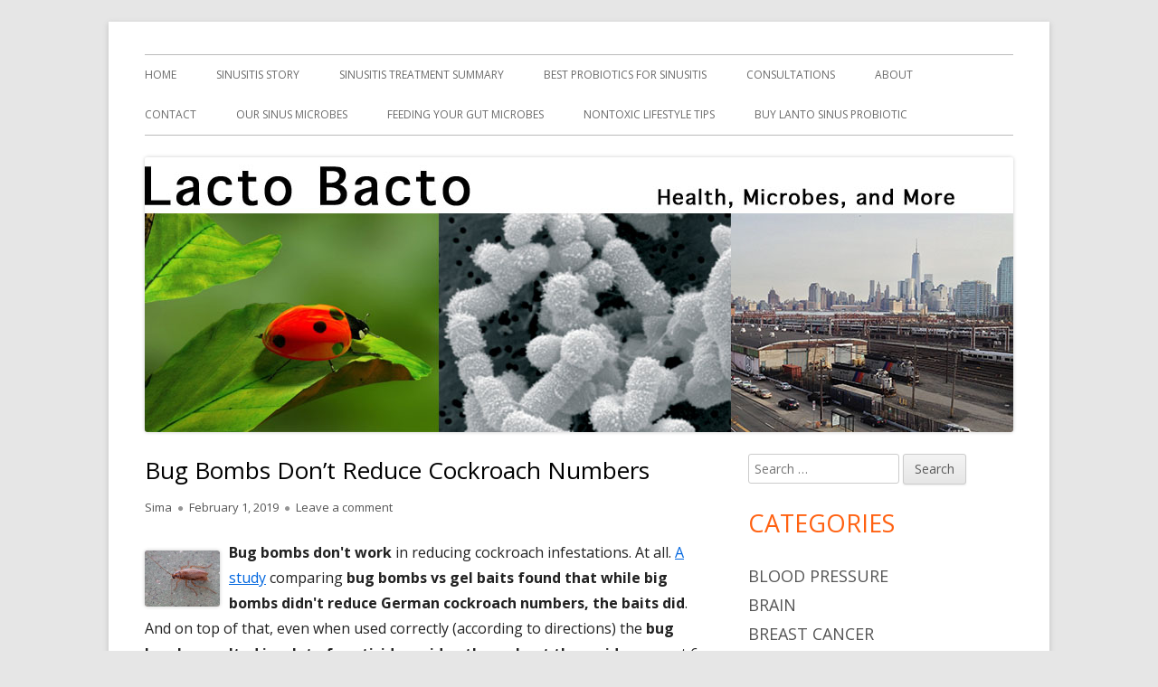

--- FILE ---
content_type: text/html; charset=UTF-8
request_url: https://lactobacto.com/2019/02/01/bug-bombs-dont-reduce-cockroach-numbers/
body_size: 14772
content:
<!doctype html>


<!--[if IE 8]>
<html class="ie ie8 no-js" lang="en-US">
<![endif]-->

<!--[if !(IE 8)]><!-->
<html lang="en-US" class="no-js">
<!--<![endif]-->
<head>


<meta charset="UTF-8" />
<meta name="viewport" content="width=device-width" />
<link rel="profile" href="http://gmpg.org/xfn/11" />
<link rel="profile" href="http://microformats.org/profile/specs" />
<link rel="profile" href="http://microformats.org/profile/hatom" />


<script>(function(html){html.className = html.className.replace(/\bno-js\b/,'js')})(document.documentElement);</script>
<title>Bug Bombs Don&#8217;t Reduce Cockroach Numbers &#8211; Lacto Bacto</title>
<meta name='robots' content='max-image-preview:large' />
<link rel='dns-prefetch' href='//fonts.googleapis.com' />
<link href='https://fonts.gstatic.com' crossorigin rel='preconnect' />
<link rel="alternate" type="application/rss+xml" title="Lacto Bacto &raquo; Feed" href="https://lactobacto.com/feed/" />
<link rel="alternate" type="application/rss+xml" title="Lacto Bacto &raquo; Comments Feed" href="https://lactobacto.com/comments/feed/" />
<link rel="alternate" type="application/rss+xml" title="Lacto Bacto &raquo; Bug Bombs Don&#8217;t Reduce Cockroach Numbers Comments Feed" href="https://lactobacto.com/2019/02/01/bug-bombs-dont-reduce-cockroach-numbers/feed/" />
<link rel="alternate" title="oEmbed (JSON)" type="application/json+oembed" href="https://lactobacto.com/wp-json/oembed/1.0/embed?url=https%3A%2F%2Flactobacto.com%2F2019%2F02%2F01%2Fbug-bombs-dont-reduce-cockroach-numbers%2F" />
<link rel="alternate" title="oEmbed (XML)" type="text/xml+oembed" href="https://lactobacto.com/wp-json/oembed/1.0/embed?url=https%3A%2F%2Flactobacto.com%2F2019%2F02%2F01%2Fbug-bombs-dont-reduce-cockroach-numbers%2F&#038;format=xml" />
<style id='wp-img-auto-sizes-contain-inline-css' type='text/css'>
img:is([sizes=auto i],[sizes^="auto," i]){contain-intrinsic-size:3000px 1500px}
/*# sourceURL=wp-img-auto-sizes-contain-inline-css */
</style>
<style id='wp-emoji-styles-inline-css' type='text/css'>

	img.wp-smiley, img.emoji {
		display: inline !important;
		border: none !important;
		box-shadow: none !important;
		height: 1em !important;
		width: 1em !important;
		margin: 0 0.07em !important;
		vertical-align: -0.1em !important;
		background: none !important;
		padding: 0 !important;
	}
/*# sourceURL=wp-emoji-styles-inline-css */
</style>
<style id='wp-block-library-inline-css' type='text/css'>
:root{--wp-block-synced-color:#7a00df;--wp-block-synced-color--rgb:122,0,223;--wp-bound-block-color:var(--wp-block-synced-color);--wp-editor-canvas-background:#ddd;--wp-admin-theme-color:#007cba;--wp-admin-theme-color--rgb:0,124,186;--wp-admin-theme-color-darker-10:#006ba1;--wp-admin-theme-color-darker-10--rgb:0,107,160.5;--wp-admin-theme-color-darker-20:#005a87;--wp-admin-theme-color-darker-20--rgb:0,90,135;--wp-admin-border-width-focus:2px}@media (min-resolution:192dpi){:root{--wp-admin-border-width-focus:1.5px}}.wp-element-button{cursor:pointer}:root .has-very-light-gray-background-color{background-color:#eee}:root .has-very-dark-gray-background-color{background-color:#313131}:root .has-very-light-gray-color{color:#eee}:root .has-very-dark-gray-color{color:#313131}:root .has-vivid-green-cyan-to-vivid-cyan-blue-gradient-background{background:linear-gradient(135deg,#00d084,#0693e3)}:root .has-purple-crush-gradient-background{background:linear-gradient(135deg,#34e2e4,#4721fb 50%,#ab1dfe)}:root .has-hazy-dawn-gradient-background{background:linear-gradient(135deg,#faaca8,#dad0ec)}:root .has-subdued-olive-gradient-background{background:linear-gradient(135deg,#fafae1,#67a671)}:root .has-atomic-cream-gradient-background{background:linear-gradient(135deg,#fdd79a,#004a59)}:root .has-nightshade-gradient-background{background:linear-gradient(135deg,#330968,#31cdcf)}:root .has-midnight-gradient-background{background:linear-gradient(135deg,#020381,#2874fc)}:root{--wp--preset--font-size--normal:16px;--wp--preset--font-size--huge:42px}.has-regular-font-size{font-size:1em}.has-larger-font-size{font-size:2.625em}.has-normal-font-size{font-size:var(--wp--preset--font-size--normal)}.has-huge-font-size{font-size:var(--wp--preset--font-size--huge)}.has-text-align-center{text-align:center}.has-text-align-left{text-align:left}.has-text-align-right{text-align:right}.has-fit-text{white-space:nowrap!important}#end-resizable-editor-section{display:none}.aligncenter{clear:both}.items-justified-left{justify-content:flex-start}.items-justified-center{justify-content:center}.items-justified-right{justify-content:flex-end}.items-justified-space-between{justify-content:space-between}.screen-reader-text{border:0;clip-path:inset(50%);height:1px;margin:-1px;overflow:hidden;padding:0;position:absolute;width:1px;word-wrap:normal!important}.screen-reader-text:focus{background-color:#ddd;clip-path:none;color:#444;display:block;font-size:1em;height:auto;left:5px;line-height:normal;padding:15px 23px 14px;text-decoration:none;top:5px;width:auto;z-index:100000}html :where(.has-border-color){border-style:solid}html :where([style*=border-top-color]){border-top-style:solid}html :where([style*=border-right-color]){border-right-style:solid}html :where([style*=border-bottom-color]){border-bottom-style:solid}html :where([style*=border-left-color]){border-left-style:solid}html :where([style*=border-width]){border-style:solid}html :where([style*=border-top-width]){border-top-style:solid}html :where([style*=border-right-width]){border-right-style:solid}html :where([style*=border-bottom-width]){border-bottom-style:solid}html :where([style*=border-left-width]){border-left-style:solid}html :where(img[class*=wp-image-]){height:auto;max-width:100%}:where(figure){margin:0 0 1em}html :where(.is-position-sticky){--wp-admin--admin-bar--position-offset:var(--wp-admin--admin-bar--height,0px)}@media screen and (max-width:600px){html :where(.is-position-sticky){--wp-admin--admin-bar--position-offset:0px}}

/*# sourceURL=wp-block-library-inline-css */
</style><style id='global-styles-inline-css' type='text/css'>
:root{--wp--preset--aspect-ratio--square: 1;--wp--preset--aspect-ratio--4-3: 4/3;--wp--preset--aspect-ratio--3-4: 3/4;--wp--preset--aspect-ratio--3-2: 3/2;--wp--preset--aspect-ratio--2-3: 2/3;--wp--preset--aspect-ratio--16-9: 16/9;--wp--preset--aspect-ratio--9-16: 9/16;--wp--preset--color--black: #000000;--wp--preset--color--cyan-bluish-gray: #abb8c3;--wp--preset--color--white: #ffffff;--wp--preset--color--pale-pink: #f78da7;--wp--preset--color--vivid-red: #cf2e2e;--wp--preset--color--luminous-vivid-orange: #ff6900;--wp--preset--color--luminous-vivid-amber: #fcb900;--wp--preset--color--light-green-cyan: #7bdcb5;--wp--preset--color--vivid-green-cyan: #00d084;--wp--preset--color--pale-cyan-blue: #8ed1fc;--wp--preset--color--vivid-cyan-blue: #0693e3;--wp--preset--color--vivid-purple: #9b51e0;--wp--preset--gradient--vivid-cyan-blue-to-vivid-purple: linear-gradient(135deg,rgb(6,147,227) 0%,rgb(155,81,224) 100%);--wp--preset--gradient--light-green-cyan-to-vivid-green-cyan: linear-gradient(135deg,rgb(122,220,180) 0%,rgb(0,208,130) 100%);--wp--preset--gradient--luminous-vivid-amber-to-luminous-vivid-orange: linear-gradient(135deg,rgb(252,185,0) 0%,rgb(255,105,0) 100%);--wp--preset--gradient--luminous-vivid-orange-to-vivid-red: linear-gradient(135deg,rgb(255,105,0) 0%,rgb(207,46,46) 100%);--wp--preset--gradient--very-light-gray-to-cyan-bluish-gray: linear-gradient(135deg,rgb(238,238,238) 0%,rgb(169,184,195) 100%);--wp--preset--gradient--cool-to-warm-spectrum: linear-gradient(135deg,rgb(74,234,220) 0%,rgb(151,120,209) 20%,rgb(207,42,186) 40%,rgb(238,44,130) 60%,rgb(251,105,98) 80%,rgb(254,248,76) 100%);--wp--preset--gradient--blush-light-purple: linear-gradient(135deg,rgb(255,206,236) 0%,rgb(152,150,240) 100%);--wp--preset--gradient--blush-bordeaux: linear-gradient(135deg,rgb(254,205,165) 0%,rgb(254,45,45) 50%,rgb(107,0,62) 100%);--wp--preset--gradient--luminous-dusk: linear-gradient(135deg,rgb(255,203,112) 0%,rgb(199,81,192) 50%,rgb(65,88,208) 100%);--wp--preset--gradient--pale-ocean: linear-gradient(135deg,rgb(255,245,203) 0%,rgb(182,227,212) 50%,rgb(51,167,181) 100%);--wp--preset--gradient--electric-grass: linear-gradient(135deg,rgb(202,248,128) 0%,rgb(113,206,126) 100%);--wp--preset--gradient--midnight: linear-gradient(135deg,rgb(2,3,129) 0%,rgb(40,116,252) 100%);--wp--preset--font-size--small: 13px;--wp--preset--font-size--medium: 20px;--wp--preset--font-size--large: 36px;--wp--preset--font-size--x-large: 42px;--wp--preset--spacing--20: 0.44rem;--wp--preset--spacing--30: 0.67rem;--wp--preset--spacing--40: 1rem;--wp--preset--spacing--50: 1.5rem;--wp--preset--spacing--60: 2.25rem;--wp--preset--spacing--70: 3.38rem;--wp--preset--spacing--80: 5.06rem;--wp--preset--shadow--natural: 6px 6px 9px rgba(0, 0, 0, 0.2);--wp--preset--shadow--deep: 12px 12px 50px rgba(0, 0, 0, 0.4);--wp--preset--shadow--sharp: 6px 6px 0px rgba(0, 0, 0, 0.2);--wp--preset--shadow--outlined: 6px 6px 0px -3px rgb(255, 255, 255), 6px 6px rgb(0, 0, 0);--wp--preset--shadow--crisp: 6px 6px 0px rgb(0, 0, 0);}:where(.is-layout-flex){gap: 0.5em;}:where(.is-layout-grid){gap: 0.5em;}body .is-layout-flex{display: flex;}.is-layout-flex{flex-wrap: wrap;align-items: center;}.is-layout-flex > :is(*, div){margin: 0;}body .is-layout-grid{display: grid;}.is-layout-grid > :is(*, div){margin: 0;}:where(.wp-block-columns.is-layout-flex){gap: 2em;}:where(.wp-block-columns.is-layout-grid){gap: 2em;}:where(.wp-block-post-template.is-layout-flex){gap: 1.25em;}:where(.wp-block-post-template.is-layout-grid){gap: 1.25em;}.has-black-color{color: var(--wp--preset--color--black) !important;}.has-cyan-bluish-gray-color{color: var(--wp--preset--color--cyan-bluish-gray) !important;}.has-white-color{color: var(--wp--preset--color--white) !important;}.has-pale-pink-color{color: var(--wp--preset--color--pale-pink) !important;}.has-vivid-red-color{color: var(--wp--preset--color--vivid-red) !important;}.has-luminous-vivid-orange-color{color: var(--wp--preset--color--luminous-vivid-orange) !important;}.has-luminous-vivid-amber-color{color: var(--wp--preset--color--luminous-vivid-amber) !important;}.has-light-green-cyan-color{color: var(--wp--preset--color--light-green-cyan) !important;}.has-vivid-green-cyan-color{color: var(--wp--preset--color--vivid-green-cyan) !important;}.has-pale-cyan-blue-color{color: var(--wp--preset--color--pale-cyan-blue) !important;}.has-vivid-cyan-blue-color{color: var(--wp--preset--color--vivid-cyan-blue) !important;}.has-vivid-purple-color{color: var(--wp--preset--color--vivid-purple) !important;}.has-black-background-color{background-color: var(--wp--preset--color--black) !important;}.has-cyan-bluish-gray-background-color{background-color: var(--wp--preset--color--cyan-bluish-gray) !important;}.has-white-background-color{background-color: var(--wp--preset--color--white) !important;}.has-pale-pink-background-color{background-color: var(--wp--preset--color--pale-pink) !important;}.has-vivid-red-background-color{background-color: var(--wp--preset--color--vivid-red) !important;}.has-luminous-vivid-orange-background-color{background-color: var(--wp--preset--color--luminous-vivid-orange) !important;}.has-luminous-vivid-amber-background-color{background-color: var(--wp--preset--color--luminous-vivid-amber) !important;}.has-light-green-cyan-background-color{background-color: var(--wp--preset--color--light-green-cyan) !important;}.has-vivid-green-cyan-background-color{background-color: var(--wp--preset--color--vivid-green-cyan) !important;}.has-pale-cyan-blue-background-color{background-color: var(--wp--preset--color--pale-cyan-blue) !important;}.has-vivid-cyan-blue-background-color{background-color: var(--wp--preset--color--vivid-cyan-blue) !important;}.has-vivid-purple-background-color{background-color: var(--wp--preset--color--vivid-purple) !important;}.has-black-border-color{border-color: var(--wp--preset--color--black) !important;}.has-cyan-bluish-gray-border-color{border-color: var(--wp--preset--color--cyan-bluish-gray) !important;}.has-white-border-color{border-color: var(--wp--preset--color--white) !important;}.has-pale-pink-border-color{border-color: var(--wp--preset--color--pale-pink) !important;}.has-vivid-red-border-color{border-color: var(--wp--preset--color--vivid-red) !important;}.has-luminous-vivid-orange-border-color{border-color: var(--wp--preset--color--luminous-vivid-orange) !important;}.has-luminous-vivid-amber-border-color{border-color: var(--wp--preset--color--luminous-vivid-amber) !important;}.has-light-green-cyan-border-color{border-color: var(--wp--preset--color--light-green-cyan) !important;}.has-vivid-green-cyan-border-color{border-color: var(--wp--preset--color--vivid-green-cyan) !important;}.has-pale-cyan-blue-border-color{border-color: var(--wp--preset--color--pale-cyan-blue) !important;}.has-vivid-cyan-blue-border-color{border-color: var(--wp--preset--color--vivid-cyan-blue) !important;}.has-vivid-purple-border-color{border-color: var(--wp--preset--color--vivid-purple) !important;}.has-vivid-cyan-blue-to-vivid-purple-gradient-background{background: var(--wp--preset--gradient--vivid-cyan-blue-to-vivid-purple) !important;}.has-light-green-cyan-to-vivid-green-cyan-gradient-background{background: var(--wp--preset--gradient--light-green-cyan-to-vivid-green-cyan) !important;}.has-luminous-vivid-amber-to-luminous-vivid-orange-gradient-background{background: var(--wp--preset--gradient--luminous-vivid-amber-to-luminous-vivid-orange) !important;}.has-luminous-vivid-orange-to-vivid-red-gradient-background{background: var(--wp--preset--gradient--luminous-vivid-orange-to-vivid-red) !important;}.has-very-light-gray-to-cyan-bluish-gray-gradient-background{background: var(--wp--preset--gradient--very-light-gray-to-cyan-bluish-gray) !important;}.has-cool-to-warm-spectrum-gradient-background{background: var(--wp--preset--gradient--cool-to-warm-spectrum) !important;}.has-blush-light-purple-gradient-background{background: var(--wp--preset--gradient--blush-light-purple) !important;}.has-blush-bordeaux-gradient-background{background: var(--wp--preset--gradient--blush-bordeaux) !important;}.has-luminous-dusk-gradient-background{background: var(--wp--preset--gradient--luminous-dusk) !important;}.has-pale-ocean-gradient-background{background: var(--wp--preset--gradient--pale-ocean) !important;}.has-electric-grass-gradient-background{background: var(--wp--preset--gradient--electric-grass) !important;}.has-midnight-gradient-background{background: var(--wp--preset--gradient--midnight) !important;}.has-small-font-size{font-size: var(--wp--preset--font-size--small) !important;}.has-medium-font-size{font-size: var(--wp--preset--font-size--medium) !important;}.has-large-font-size{font-size: var(--wp--preset--font-size--large) !important;}.has-x-large-font-size{font-size: var(--wp--preset--font-size--x-large) !important;}
/*# sourceURL=global-styles-inline-css */
</style>

<style id='classic-theme-styles-inline-css' type='text/css'>
/*! This file is auto-generated */
.wp-block-button__link{color:#fff;background-color:#32373c;border-radius:9999px;box-shadow:none;text-decoration:none;padding:calc(.667em + 2px) calc(1.333em + 2px);font-size:1.125em}.wp-block-file__button{background:#32373c;color:#fff;text-decoration:none}
/*# sourceURL=/wp-includes/css/classic-themes.min.css */
</style>
<link rel='stylesheet' id='wpmt-css-frontend-css' href='https://lactobacto.com/wp-content/plugins/wp-mailto-links/core/includes/assets/css/style.css?ver=231005-131847' type='text/css' media='all' />
<link rel='stylesheet' id='tinyframework-fonts-css' href='https://fonts.googleapis.com/css?family=Open+Sans%3A400italic%2C700italic%2C400%2C700&#038;subset=latin%2Clatin-ext' type='text/css' media='all' />
<link rel='stylesheet' id='font-awesome-css' href='https://lactobacto.com/wp-content/themes/tiny-framework/fonts/font-awesome/css/font-awesome.min.css?ver=4.7.0' type='text/css' media='all' />
<link rel='stylesheet' id='tinyframework-style-css' href='https://lactobacto.com/wp-content/themes/tiny-framework/style.css?ver=2.3.1' type='text/css' media='all' />
<script type="text/javascript" src="https://lactobacto.com/wp-includes/js/jquery/jquery.min.js?ver=3.7.1" id="jquery-core-js"></script>
<script type="text/javascript" src="https://lactobacto.com/wp-includes/js/jquery/jquery-migrate.min.js?ver=3.4.1" id="jquery-migrate-js"></script>
<script type="text/javascript" src="https://lactobacto.com/wp-content/plugins/wp-mailto-links/core/includes/assets/js/custom.js?ver=231005-131847" id="wpmt-js-frontend-js"></script>
<link rel="https://api.w.org/" href="https://lactobacto.com/wp-json/" /><link rel="alternate" title="JSON" type="application/json" href="https://lactobacto.com/wp-json/wp/v2/posts/8389" /><link rel="EditURI" type="application/rsd+xml" title="RSD" href="https://lactobacto.com/xmlrpc.php?rsd" />
<meta name="generator" content="WordPress 6.9" />
<link rel="canonical" href="https://lactobacto.com/2019/02/01/bug-bombs-dont-reduce-cockroach-numbers/" />
<link rel='shortlink' href='https://lactobacto.com/?p=8389' />

		<!-- GA Google Analytics @ https://m0n.co/ga -->
		<script>
			(function(i,s,o,g,r,a,m){i['GoogleAnalyticsObject']=r;i[r]=i[r]||function(){
			(i[r].q=i[r].q||[]).push(arguments)},i[r].l=1*new Date();a=s.createElement(o),
			m=s.getElementsByTagName(o)[0];a.async=1;a.src=g;m.parentNode.insertBefore(a,m)
			})(window,document,'script','https://www.google-analytics.com/analytics.js','ga');
			ga('create', 'UA-105216302-1', 'auto');
			ga('send', 'pageview');
		</script>

		<style type="text/css" id="tinyframework-header-css">
			.site-title,
		.site-description {
			clip: rect(1px, 1px, 1px, 1px);
			position: absolute;
		}
		</style>
	
</head>

<body class="wp-singular post-template-default single single-post postid-8389 single-format-standard wp-theme-tiny-framework h-entry hentry h-as-article single-author header-image-yes title-tagline-hidden custom-font-enabled singular pesticides uncategorized post-bug-bombs-dont-reduce-cockroach-numbers" itemscope="" itemtype="https://schema.org/WebPage">


<span class="skiplink"><a class="screen-reader-text" href="#content" title="Skip to content">Skip to content</a></span>


<noscript>
	<div id="no-javascript">
		Advanced features of this website require that you enable JavaScript in your browser. Thank you!	</div>
</noscript>

<div id="page" class="site">

	
	<header id="masthead" class="site-header" itemscope="itemscope" itemtype="https://schema.org/WPHeader">

		
		<div class="site-branding" itemprop="publisher" itemscope="itemscope" itemtype="https://schema.org/Organization">

			
			<div id="site-title-wrapper">

				
						<p id="site-title" class="site-title"><a href="https://lactobacto.com/" rel="home">Lacto Bacto</a></p>

					
						<p id="site-description" class="site-description">Health, Microbes, and More</p>

					
			</div><!-- #site-title-wrapper -->

		</div><!-- .site-branding -->

		
		<nav id="site-navigation" class="main-navigation" aria-label="Primary Menu" itemscope="itemscope" itemtype="https://schema.org/SiteNavigationElement">

			<h2 class="screen-reader-text">Primary Menu</h2>
			<button class="menu-toggle" aria-controls="primary-menu" aria-expanded="false">Menu</button>

			
			<div class="search-box-wrapper search-container-mobile">
				<div class="search-box">
					<form itemprop="potentialAction" itemscope itemtype="http://schema.org/SearchAction" role="search" method="get" class="search-form" action="https://lactobacto.com/">
				<label>
					<span class="screen-reader-text">Search for:</span>
					<input type="search" itemprop="query-input" class="search-field" placeholder="Search &hellip;" value="" name="s" />
				</label>
				<input type="submit" class="search-submit" value="Search" />
			<meta itemprop="target" content="https://lactobacto.com/?s={search} "/></form>				</div>
			</div>

			<!--<button class="go-to-top"><a href="#page"><span class="icon-webfont fa-chevron-circle-up" aria-hidden="true"></span></a></button>-->

			<div class="menu-menu-1-container"><ul id="primary-menu" class="nav-menu"><li id="menu-item-193" class="menu-item menu-item-type-custom menu-item-object-custom menu-item-home menu-item-193"><a href="https://lactobacto.com/">Home</a></li>
<li id="menu-item-196" class="menu-item menu-item-type-post_type menu-item-object-page menu-item-196"><a href="https://lactobacto.com/our-story/">Sinusitis Story</a></li>
<li id="menu-item-1798" class="menu-item menu-item-type-post_type menu-item-object-page menu-item-1798"><a href="https://lactobacto.com/sinusitis-treatment-summary/">Sinusitis Treatment Summary</a></li>
<li id="menu-item-8110" class="menu-item menu-item-type-post_type menu-item-object-page menu-item-8110"><a href="https://lactobacto.com/best-probiotic-for-sinusitis/">Best Probiotics For Sinusitis</a></li>
<li id="menu-item-232" class="menu-item menu-item-type-post_type menu-item-object-page menu-item-232"><a href="https://lactobacto.com/consultant/">Consultations</a></li>
<li id="menu-item-194" class="menu-item menu-item-type-post_type menu-item-object-page menu-item-194"><a href="https://lactobacto.com/sample-page/">About</a></li>
<li id="menu-item-195" class="menu-item menu-item-type-post_type menu-item-object-page menu-item-195"><a href="https://lactobacto.com/contact/">Contact</a></li>
<li id="menu-item-11273" class="menu-item menu-item-type-post_type menu-item-object-page menu-item-11273"><a href="https://lactobacto.com/our-sinus-microbes/">Our Sinus Microbes</a></li>
<li id="menu-item-2307" class="menu-item menu-item-type-post_type menu-item-object-page menu-item-2307"><a href="https://lactobacto.com/feeding-your-gut-microbes/">Feeding Your Gut Microbes</a></li>
<li id="menu-item-9960" class="menu-item menu-item-type-post_type menu-item-object-page menu-item-9960"><a href="https://lactobacto.com/avoiding-harmful-chemicals/">Nontoxic Lifestyle Tips</a></li>
<li id="menu-item-7578" class="menu-item menu-item-type-post_type menu-item-object-page menu-item-7578"><a href="https://lactobacto.com/buy-lacto-sinus/">Buy Lanto Sinus Probiotic</a></li>
</ul></div>
		</nav><!-- #site-navigation -->

		<!-- Custom Header - Start -->

		
		
			
				<img src="https://lactobacto.com/wp-content/uploads/2014/02/copy-Logo_baner2.jpg" class="header-image" width="960" height="304" alt="Lacto Bacto" />

			
		
		<!-- Custom Header - End -->

		
	</header><!-- .site-header -->

	
	<div id="content" class="site-content">

	<div id="primary" class="content-area">

		
		<main id="main" class="site-main" itemscope="itemscope" itemprop="mainContentOfPage">

			
			
	
	<article id="post-8389" class="post-8389 post type-post status-publish format-standard category-pesticides category-uncategorized tag-bug-bombs tag-gel-bait tag-german-cockroaches" itemscope="" itemtype="https://schema.org/Article">

		
		
		<header class="entry-header">

			
				<h1 class="entry-title" itemprop="headline">Bug Bombs Don&#8217;t Reduce Cockroach Numbers</h1>
				<link itemprop="mainEntityOfPage" href="https://lactobacto.com/2019/02/01/bug-bombs-dont-reduce-cockroach-numbers/"/>

				
				
				<div class="entry-meta">

					<span class="byline"><span class="author vcard" itemprop="author" itemscope="itemscope" itemtype="https://schema.org/Person"><span class="screen-reader-text">Author </span><a class="url fn n" href="https://lactobacto.com/author/sima/" rel="author" itemprop="url name">Sima</a></span></span><span class="posted-on"><span class="screen-reader-text">Published on </span><a href="https://lactobacto.com/2019/02/01/bug-bombs-dont-reduce-cockroach-numbers/" rel="bookmark"><time class="entry-date published updated" datetime="2019-02-01T21:45:16-05:00" itemprop="dateModified datePublished">February 1, 2019</time></a></span><span class="comments-link"><a href="https://lactobacto.com/2019/02/01/bug-bombs-dont-reduce-cockroach-numbers/#respond">Leave a comment<span class="screen-reader-text"> on Bug Bombs Don&#8217;t Reduce Cockroach Numbers</span></a></span>
				</div><!-- .entry-meta -->

			
		</header><!-- .entry-header -->

		
			<div class="entry-content" itemprop="articleBody">

				<p><strong><img decoding="async" class="alignleft wp-image-8393" style="margin-bottom: 5px; margin-right: 10px;" src="https://lactobacto.com/wp-content/uploads/2019/02/Blattodea._Cascuda._Santiago_de_Compostela_1-300x225.jpg" alt="" width="83" height="62" srcset="https://lactobacto.com/wp-content/uploads/2019/02/Blattodea._Cascuda._Santiago_de_Compostela_1-300x225.jpg 300w, https://lactobacto.com/wp-content/uploads/2019/02/Blattodea._Cascuda._Santiago_de_Compostela_1-768x576.jpg 768w, https://lactobacto.com/wp-content/uploads/2019/02/Blattodea._Cascuda._Santiago_de_Compostela_1-1024x768.jpg 1024w, https://lactobacto.com/wp-content/uploads/2019/02/Blattodea._Cascuda._Santiago_de_Compostela_1-960x720.jpg 960w" sizes="(max-width: 83px) 100vw, 83px" />Bug bombs don't work</strong> in reducing cockroach infestations. At all. <a href="https://bmcpublichealth.biomedcentral.com/articles/10.1186/s12889-018-6371-z">A study</a> comparing <strong>bug bombs vs gel baits found that while big bombs didn't reduce German cockroach numbers, the baits did</strong>. And on top of that, even when used correctly (according to directions) the <strong>bug bombs resulted in a lot of pesticide residue throughout the residences </strong>- at 6 hours after being used, and one month later. The technical name for bug bombs is <span style="text-decoration: underline;">total release foggers</span>. Different brands of bug bombs, with different pesticides,  were used in the study - two different kinds of <span style="text-decoration: underline;">Hot-Shot No-Mess Foggers</span> and two different kinds of <span style="text-decoration: underline;">Raid foggers</span>. The gel baits used were <span style="text-decoration: underline;">Combat Insect Control Systems</span> and <span style="text-decoration: underline;">Maxforce Gel Bai</span>t.</p>
<p>The North Carolina State Univ. researchers pointed out that one major problem with bug bombs is that <strong>cockroaches have built up resistance to the pesticides used</strong>. Another problem is that their use in residences results in pesticide residues, even one month later. That means that <strong>people living there will breathe in or ingest the pesticide residues</strong>. Which can lead to health problems.</p>
<p>On the other hand, <strong>there was no pesticide residue from the baits in the</strong> <strong>residences. And they reduced numbers of cockroaches.</strong> Using baits for cockroach control is a wonderful example of <strong>Integrated Pest Management</strong> - a least-toxic way of dealing with pests using various methods (e.g. baits, traps, fixing holes, vacuuming pests). Even though they were not used in the study, one should also consider bait gels containing <span style="text-decoration: underline;">boric acid</span>.</p>
<p>From Beyond Pesticides: <a href="https://beyondpesticides.org/dailynewsblog/2019/01/bug-bombs-dont-work-at-all-according-to-study/">Bug Bombs Don't  Work - At All, According to Study</a></p>
<p style="padding-left: 30px;"><em><span style="font-family: georgia, palatino, serif;"><strong>Bug bombs are completely ineffective at reducing German </strong><a href="https://beyondpesticides.org/resources/managesafe/choose-a-pest?pestid=15&amp;pestlocation=indoor"><strong>cockroach infestations</strong></a>, according to new <a href="https://bmcpublichealth.biomedcentral.com/articles/10.1186/s12889-018-6371-z">research published in the journal BMC Public Health</a>.  Not only are they ineffective, <strong>research indicates that these products are putting people at unnecessary risk</strong>.  “In a cost-benefit analysis, you’re getting all costs and no benefits,” said Zachary DeVries, PhD, co-author of the study. “Bug bombs are not killing cockroaches; they’re putting pesticides in places where the cockroaches aren’t; they’re not putting pesticides in places where cockroaches are and they’re increasing pesticide levels in the home.”</span></em><span id="more-8389"></span></p>
<p style="padding-left: 30px;"><em><span style="font-family: georgia, palatino, serif;"> Scientists enrolled residents in 30 low-income apartments that had ongoing <span style="text-decoration: underline;">German cockroach infestation</span>s. Of the 30 homes, 20 were treated with a name-brand <strong>total release fogger (TRF), or bug bomb</strong>, and and 10 were treated only with <strong>gel baits</strong>. <span style="text-decoration: underline;">Baseline pesticide residue levels</span> were recorded in all residences, and new data was collected after use of the bug bombs.</span></em></p>
<p style="padding-left: 30px;"><em><span style="font-family: georgia, palatino, serif;"><span style="text-decoration: underline;">Bug bombs</span> were set off in each infested apartment’s kitchen, according to <a href="https://beyondpesticides.org/dailynewsblog/2018/02/bug-bombs-still-deadly-epa-label-changes-says-cdc/">EPA label precautions</a>. Residents waited 4-6 hours before ventilating and returning to their homes. In apartments receiving <span style="text-decoration: underline;">baiting gel</span> treatments, the products were applied three times on an as-needed basis during the course of a month. <span style="text-decoration: underline;">Traps</span> were used to gauge baseline cockroach levels and the population response from the treatments.</span></em></p>
<p style="padding-left: 30px;"><em><span style="font-family: georgia, palatino, serif;">“<strong>All the fogger products contained <a href="https://www.beyondpesticides.org/assets/media/documents/mosquito/documents/SyntheticPyrethroids.pdf">pyrethroids</a>, a class of fast-acting insecticides, and some contained piperonyl butoxide</strong>, a chemical that prevents roaches from metabolizing, or breaking down, the insecticide,” said Coby Schal, PhD, Blanton J. Whitmire Distinguished Professor of Entomology at NC State and co-author of the paper.</span></em></p>
<p style="padding-left: 30px;"><em><span style="font-family: georgia, palatino, serif;">While these products are marketed as effective against German cockroaches, researchers <span style="text-decoration: underline;">did not find</span> that to be the case. The study indicates <strong>there was no significant difference between cockroach population levels before and after the use of any name brand bug bomb</strong>. “The bug-bomb products <strong>did absolutely nothing</strong> to control cockroach populations in these homes,” Dr. DeVries said.</span></em></p>
<p style="padding-left: 30px;"><em><span style="font-family: georgia, palatino, serif;"><strong>Not only did these products not work, but surface tests showed that resident kitchens increased their pesticide levels 600x over baseline results</strong>. “Baseline levels of insecticides in these homes makes sense, because residents with moderate to severe cockroach infestations are likely to use insecticides to attempt to eliminate roaches,” Dr. DeVries noted. “However, what was most disconcerting was that these swabs were <span style="text-decoration: underline;">collected from the middle of floors</span> and <span style="text-decoration: underline;">kitchen surfaces</span>, locations where roaches don’t generally congregate.”</span></em></p>
<p style="padding-left: 30px;"><em><span style="font-family: georgia, palatino, serif;"><strong>Tests conducted one month after the bug bombs were released still showed pesticide residue levels 34% higher levels originally found in resident’s homes</strong>. This is unsurprising, as research finds that once applied, <strong>synthetic pyrethroids <a href="https://beyondpesticides.org/dailynewsblog/2017/07/common-bug-killers-used-homes-persist-year/">can persist in the home for over a year</a></strong>, putting individuals and families at <span style="text-decoration: underline;">risk of chronic exposure</span> and subsequent <span style="text-decoration: underline;">health issues</span>.</span></em></p>
<p style="padding-left: 30px;"><em><span style="font-family: georgia, palatino, serif;">The U.S. Environmental Protection Agency made minor changes to the labels of bug bomb products in 2008 due to <strong>widespread reports of poisoning</strong>. Over 450 people had become sick after using a fogger between the years 2001-2005, <a href="https://beyondpesticides.org/dailynewsblog/2009/11/baby%E2%80%99s-death-from-pesticide-exposure-renews-call-for-bug-bomb-ban/">and a 10 month old boy in Williamston, SC died after his mother used several bug bombs in their home</a>. However, recent data shows EPA’s changes to be ineffective at even slightly reducing harm. <strong><a href="https://www.cdc.gov/mmwr/volumes/67/wr/mm6704a4.htm?s_cid=mm6704a4_w">Between the years 2007-2015</a> the U.S. Centers for Disease Control and Prevention indicates that 3,222 unique cases of illness and injury were reported from the use of bug bombs</strong>.</span></em></p>
<p><img decoding="async" class="alignnone wp-image-8393" style="margin-bottom: 2px; margin-right: 5px;" src="https://lactobacto.com/wp-content/uploads/2019/02/Blattodea._Cascuda._Santiago_de_Compostela_1-300x225.jpg" alt="" width="163" height="122" srcset="https://lactobacto.com/wp-content/uploads/2019/02/Blattodea._Cascuda._Santiago_de_Compostela_1-300x225.jpg 300w, https://lactobacto.com/wp-content/uploads/2019/02/Blattodea._Cascuda._Santiago_de_Compostela_1-768x576.jpg 768w, https://lactobacto.com/wp-content/uploads/2019/02/Blattodea._Cascuda._Santiago_de_Compostela_1-1024x768.jpg 1024w, https://lactobacto.com/wp-content/uploads/2019/02/Blattodea._Cascuda._Santiago_de_Compostela_1-960x720.jpg 960w" sizes="(max-width: 163px) 100vw, 163px" /> <span style="font-family: terminal, monaco, monospace;">German cockroach Credit: Wikipedia</span></p>

			</div><!-- .entry-content -->

		
		<footer class="entry-meta">

			<span class="posted-on"><span class="screen-reader-text">Published on </span><a href="https://lactobacto.com/2019/02/01/bug-bombs-dont-reduce-cockroach-numbers/" rel="bookmark"><time class="entry-date published updated" datetime="2019-02-01T21:45:16-05:00">February 1, 2019</time></a></span><span class="byline"><span class="author vcard" itemprop="author" itemscope="itemscope" itemtype="https://schema.org/Person"><span class="screen-reader-text">Author </span><a class="url fn n" href="https://lactobacto.com/author/sima/" rel="author" itemprop="url name">Sima</a></span></span><span class="cat-links" itemprop="articleSection"><span class="screen-reader-text">Categories </span><a href="https://lactobacto.com/category/pesticides/" rel="category tag">pesticides</a>, <a href="https://lactobacto.com/category/uncategorized/" rel="category tag">Uncategorized</a></span><span class="tags-links" itemprop="keywords"><span class="screen-reader-text">Tags </span><a href="https://lactobacto.com/tag/bug-bombs/" rel="tag">bug bombs</a>, <a href="https://lactobacto.com/tag/gel-bait/" rel="tag">gel bait</a>, <a href="https://lactobacto.com/tag/german-cockroaches/" rel="tag">German cockroaches</a></span>
			
		</footer><!-- .entry-meta -->

		
	</article><!-- #post-8389 -->

	
				
	<nav class="navigation post-navigation" aria-label="Posts">
		<h2 class="screen-reader-text">Post navigation</h2>
		<div class="nav-links"><div class="nav-previous"><a href="https://lactobacto.com/2019/01/31/aerobic-exercise-thinking-skills-and-the-brain/" rel="prev"><span class="screen-reader-text">Previous article:</span><span class="post-title">Aerobic Exercise, Thinking Skills, and the Brain</span></a></div><div class="nav-next"><a href="https://lactobacto.com/2019/02/06/new-book-warning-us-about-endocrine-disruptors/" rel="next"><span class="screen-reader-text">Next article:</span><span class="post-title">New Book Warning Us About Endocrine Disruptors</span></a></div></div>
	</nav>
				

<div id="comments" class="comments-area">

	
		<div id="respond" class="comment-respond">
		<h3 id="reply-title" class="comment-reply-title">Leave a Reply <small><a rel="nofollow" id="cancel-comment-reply-link" href="/2019/02/01/bug-bombs-dont-reduce-cockroach-numbers/#respond" style="display:none;">Cancel reply</a></small></h3><form action="https://lactobacto.com/wp-comments-post.php" method="post" id="commentform" class="comment-form"><p class="comment-notes"><span id="email-notes">Your email address will not be published.</span> <span class="required-field-message">Required fields are marked <span class="required">*</span></span></p><p class="comment-form-comment"><label for="comment">Comment <span class="required">*</span></label> <textarea id="comment" name="comment" cols="45" rows="8" maxlength="65525" required></textarea></p><p class="comment-form-author"><label for="author">Name <span class="required">*</span></label> <input autocomplete="nickname name"  id="author" name="author" type="text" value="" size="30" maxlength="245" autocomplete="name" required /></p>
<p class="comment-form-email"><label for="email">Email <span class="required">*</span></label> <input autocomplete="email"  id="email" name="email" type="email" value="" size="30" maxlength="100" aria-describedby="email-notes" autocomplete="email" required /></p>
<p class="comment-form-url"><label for="url">Website</label> <input autocomplete="url"  id="url" name="url" type="url" value="" size="30" maxlength="200" autocomplete="url" /></p>
<p class="form-submit"><input name="submit" type="submit" id="submit" class="submit" value="Post Comment" /> <input type='hidden' name='comment_post_ID' value='8389' id='comment_post_ID' />
<input type='hidden' name='comment_parent' id='comment_parent' value='0' />
</p><p style="display: none;"><input type="hidden" id="akismet_comment_nonce" name="akismet_comment_nonce" value="f30acaa40d" /></p><p style="display: none !important;" class="akismet-fields-container" data-prefix="ak_"><label>&#916;<textarea name="ak_hp_textarea" cols="45" rows="8" maxlength="100"></textarea></label><input type="hidden" id="ak_js_1" name="ak_js" value="80"/><script>document.getElementById( "ak_js_1" ).setAttribute( "value", ( new Date() ).getTime() );</script></p></form>	</div><!-- #respond -->
	
</div><!-- #comments .comments-area -->


			
			
		</main><!-- .site-main -->

		
	</div><!-- #primary -->


	
		
		
		<aside id="secondary" class="sidebar widget-area" aria-labelledby="sidebar-header" itemscope="itemscope" itemtype="https://schema.org/WPSideBar">

		<h2 class="screen-reader-text" id="sidebar-header">Main Sidebar</h2>

			
			<section id="search-2" class="widget widget_search"><form itemprop="potentialAction" itemscope itemtype="http://schema.org/SearchAction" role="search" method="get" class="search-form" action="https://lactobacto.com/">
				<label>
					<span class="screen-reader-text">Search for:</span>
					<input type="search" itemprop="query-input" class="search-field" placeholder="Search &hellip;" value="" name="s" />
				</label>
				<input type="submit" class="search-submit" value="Search" />
			<meta itemprop="target" content="https://lactobacto.com/?s={search} "/></form></section><section id="categories-2" class="widget widget_categories"><h3 class="widget-title">Categories</h3>
			<ul>
					<li class="cat-item cat-item-1561"><a href="https://lactobacto.com/category/blood-pressure/">blood pressure</a>
</li>
	<li class="cat-item cat-item-2796"><a href="https://lactobacto.com/category/brain/">brain</a>
</li>
	<li class="cat-item cat-item-45"><a href="https://lactobacto.com/category/breast-cancer/">breast cancer</a>
</li>
	<li class="cat-item cat-item-220"><a href="https://lactobacto.com/category/cancer/">cancer</a>
</li>
	<li class="cat-item cat-item-1560"><a href="https://lactobacto.com/category/cardiovascular-health/">cardiovascular health</a>
</li>
	<li class="cat-item cat-item-107"><a href="https://lactobacto.com/category/children/">children</a>
</li>
	<li class="cat-item cat-item-1547"><a href="https://lactobacto.com/category/diabetes/">diabetes</a>
</li>
	<li class="cat-item cat-item-2558"><a href="https://lactobacto.com/category/endocrine-disruptors/">endocrine disruptors</a>
</li>
	<li class="cat-item cat-item-23"><a href="https://lactobacto.com/category/exercise/">Exercise</a>
</li>
	<li class="cat-item cat-item-51"><a href="https://lactobacto.com/category/flame-retardants/">flame retardants</a>
</li>
	<li class="cat-item cat-item-74"><a href="https://lactobacto.com/category/healthy-aging/">healthy aging</a>
</li>
	<li class="cat-item cat-item-72"><a href="https://lactobacto.com/category/healthy-living/">healthy living</a>
</li>
	<li class="cat-item cat-item-3"><a href="https://lactobacto.com/category/human-microbiome/">human microbiome</a>
</li>
	<li class="cat-item cat-item-96"><a href="https://lactobacto.com/category/lyme-disease/">Lyme Disease</a>
</li>
	<li class="cat-item cat-item-2889"><a href="https://lactobacto.com/category/microbes/">microbes</a>
</li>
	<li class="cat-item cat-item-321"><a href="https://lactobacto.com/category/nutrition/">nutrition</a>
</li>
	<li class="cat-item cat-item-2858"><a href="https://lactobacto.com/category/pesticides/">pesticides</a>
</li>
	<li class="cat-item cat-item-508"><a href="https://lactobacto.com/category/pregnancy-and-childbirth/">pregnancy and childbirth</a>
</li>
	<li class="cat-item cat-item-2480"><a href="https://lactobacto.com/category/probiotics/">probiotics</a>
</li>
	<li class="cat-item cat-item-12"><a href="https://lactobacto.com/category/sinusitis/">sinusitis</a>
</li>
	<li class="cat-item cat-item-1553"><a href="https://lactobacto.com/category/stroke/">stroke</a>
</li>
	<li class="cat-item cat-item-1"><a href="https://lactobacto.com/category/uncategorized/">Uncategorized</a>
</li>
	<li class="cat-item cat-item-1908"><a href="https://lactobacto.com/category/urinary-tract-infections/">urinary tract infections</a>
</li>
			</ul>

			</section><section id="archives-2" class="widget widget_archive"><h3 class="widget-title">Archives</h3>		<label class="screen-reader-text" for="archives-dropdown-2">Archives</label>
		<select id="archives-dropdown-2" name="archive-dropdown">
			
			<option value="">Select Month</option>
				<option value='https://lactobacto.com/2026/01/'> January 2026 </option>
	<option value='https://lactobacto.com/2025/12/'> December 2025 </option>
	<option value='https://lactobacto.com/2025/11/'> November 2025 </option>
	<option value='https://lactobacto.com/2025/10/'> October 2025 </option>
	<option value='https://lactobacto.com/2025/09/'> September 2025 </option>
	<option value='https://lactobacto.com/2025/08/'> August 2025 </option>
	<option value='https://lactobacto.com/2025/07/'> July 2025 </option>
	<option value='https://lactobacto.com/2025/06/'> June 2025 </option>
	<option value='https://lactobacto.com/2025/05/'> May 2025 </option>
	<option value='https://lactobacto.com/2025/04/'> April 2025 </option>
	<option value='https://lactobacto.com/2025/03/'> March 2025 </option>
	<option value='https://lactobacto.com/2025/02/'> February 2025 </option>
	<option value='https://lactobacto.com/2025/01/'> January 2025 </option>
	<option value='https://lactobacto.com/2024/12/'> December 2024 </option>
	<option value='https://lactobacto.com/2024/11/'> November 2024 </option>
	<option value='https://lactobacto.com/2024/10/'> October 2024 </option>
	<option value='https://lactobacto.com/2024/09/'> September 2024 </option>
	<option value='https://lactobacto.com/2024/08/'> August 2024 </option>
	<option value='https://lactobacto.com/2024/07/'> July 2024 </option>
	<option value='https://lactobacto.com/2024/06/'> June 2024 </option>
	<option value='https://lactobacto.com/2024/05/'> May 2024 </option>
	<option value='https://lactobacto.com/2024/04/'> April 2024 </option>
	<option value='https://lactobacto.com/2024/03/'> March 2024 </option>
	<option value='https://lactobacto.com/2024/02/'> February 2024 </option>
	<option value='https://lactobacto.com/2024/01/'> January 2024 </option>
	<option value='https://lactobacto.com/2023/12/'> December 2023 </option>
	<option value='https://lactobacto.com/2023/11/'> November 2023 </option>
	<option value='https://lactobacto.com/2023/10/'> October 2023 </option>
	<option value='https://lactobacto.com/2023/09/'> September 2023 </option>
	<option value='https://lactobacto.com/2023/08/'> August 2023 </option>
	<option value='https://lactobacto.com/2023/07/'> July 2023 </option>
	<option value='https://lactobacto.com/2023/06/'> June 2023 </option>
	<option value='https://lactobacto.com/2023/05/'> May 2023 </option>
	<option value='https://lactobacto.com/2023/04/'> April 2023 </option>
	<option value='https://lactobacto.com/2023/03/'> March 2023 </option>
	<option value='https://lactobacto.com/2023/02/'> February 2023 </option>
	<option value='https://lactobacto.com/2023/01/'> January 2023 </option>
	<option value='https://lactobacto.com/2022/12/'> December 2022 </option>
	<option value='https://lactobacto.com/2022/11/'> November 2022 </option>
	<option value='https://lactobacto.com/2022/10/'> October 2022 </option>
	<option value='https://lactobacto.com/2022/09/'> September 2022 </option>
	<option value='https://lactobacto.com/2022/08/'> August 2022 </option>
	<option value='https://lactobacto.com/2022/07/'> July 2022 </option>
	<option value='https://lactobacto.com/2022/06/'> June 2022 </option>
	<option value='https://lactobacto.com/2022/05/'> May 2022 </option>
	<option value='https://lactobacto.com/2022/04/'> April 2022 </option>
	<option value='https://lactobacto.com/2022/03/'> March 2022 </option>
	<option value='https://lactobacto.com/2022/02/'> February 2022 </option>
	<option value='https://lactobacto.com/2022/01/'> January 2022 </option>
	<option value='https://lactobacto.com/2021/12/'> December 2021 </option>
	<option value='https://lactobacto.com/2021/11/'> November 2021 </option>
	<option value='https://lactobacto.com/2021/10/'> October 2021 </option>
	<option value='https://lactobacto.com/2021/09/'> September 2021 </option>
	<option value='https://lactobacto.com/2021/08/'> August 2021 </option>
	<option value='https://lactobacto.com/2021/07/'> July 2021 </option>
	<option value='https://lactobacto.com/2021/06/'> June 2021 </option>
	<option value='https://lactobacto.com/2021/05/'> May 2021 </option>
	<option value='https://lactobacto.com/2021/04/'> April 2021 </option>
	<option value='https://lactobacto.com/2021/03/'> March 2021 </option>
	<option value='https://lactobacto.com/2021/02/'> February 2021 </option>
	<option value='https://lactobacto.com/2021/01/'> January 2021 </option>
	<option value='https://lactobacto.com/2020/12/'> December 2020 </option>
	<option value='https://lactobacto.com/2020/11/'> November 2020 </option>
	<option value='https://lactobacto.com/2020/10/'> October 2020 </option>
	<option value='https://lactobacto.com/2020/09/'> September 2020 </option>
	<option value='https://lactobacto.com/2020/08/'> August 2020 </option>
	<option value='https://lactobacto.com/2020/07/'> July 2020 </option>
	<option value='https://lactobacto.com/2020/06/'> June 2020 </option>
	<option value='https://lactobacto.com/2020/05/'> May 2020 </option>
	<option value='https://lactobacto.com/2020/04/'> April 2020 </option>
	<option value='https://lactobacto.com/2020/03/'> March 2020 </option>
	<option value='https://lactobacto.com/2020/02/'> February 2020 </option>
	<option value='https://lactobacto.com/2020/01/'> January 2020 </option>
	<option value='https://lactobacto.com/2019/12/'> December 2019 </option>
	<option value='https://lactobacto.com/2019/11/'> November 2019 </option>
	<option value='https://lactobacto.com/2019/10/'> October 2019 </option>
	<option value='https://lactobacto.com/2019/09/'> September 2019 </option>
	<option value='https://lactobacto.com/2019/08/'> August 2019 </option>
	<option value='https://lactobacto.com/2019/07/'> July 2019 </option>
	<option value='https://lactobacto.com/2019/06/'> June 2019 </option>
	<option value='https://lactobacto.com/2019/05/'> May 2019 </option>
	<option value='https://lactobacto.com/2019/04/'> April 2019 </option>
	<option value='https://lactobacto.com/2019/03/'> March 2019 </option>
	<option value='https://lactobacto.com/2019/02/'> February 2019 </option>
	<option value='https://lactobacto.com/2019/01/'> January 2019 </option>
	<option value='https://lactobacto.com/2018/12/'> December 2018 </option>
	<option value='https://lactobacto.com/2018/11/'> November 2018 </option>
	<option value='https://lactobacto.com/2018/10/'> October 2018 </option>
	<option value='https://lactobacto.com/2018/09/'> September 2018 </option>
	<option value='https://lactobacto.com/2018/08/'> August 2018 </option>
	<option value='https://lactobacto.com/2018/07/'> July 2018 </option>
	<option value='https://lactobacto.com/2018/06/'> June 2018 </option>
	<option value='https://lactobacto.com/2018/05/'> May 2018 </option>
	<option value='https://lactobacto.com/2018/04/'> April 2018 </option>
	<option value='https://lactobacto.com/2018/03/'> March 2018 </option>
	<option value='https://lactobacto.com/2018/02/'> February 2018 </option>
	<option value='https://lactobacto.com/2018/01/'> January 2018 </option>
	<option value='https://lactobacto.com/2017/12/'> December 2017 </option>
	<option value='https://lactobacto.com/2017/11/'> November 2017 </option>
	<option value='https://lactobacto.com/2017/10/'> October 2017 </option>
	<option value='https://lactobacto.com/2017/09/'> September 2017 </option>
	<option value='https://lactobacto.com/2017/08/'> August 2017 </option>
	<option value='https://lactobacto.com/2017/07/'> July 2017 </option>
	<option value='https://lactobacto.com/2017/06/'> June 2017 </option>
	<option value='https://lactobacto.com/2017/05/'> May 2017 </option>
	<option value='https://lactobacto.com/2017/04/'> April 2017 </option>
	<option value='https://lactobacto.com/2017/03/'> March 2017 </option>
	<option value='https://lactobacto.com/2017/02/'> February 2017 </option>
	<option value='https://lactobacto.com/2017/01/'> January 2017 </option>
	<option value='https://lactobacto.com/2016/12/'> December 2016 </option>
	<option value='https://lactobacto.com/2016/11/'> November 2016 </option>
	<option value='https://lactobacto.com/2016/10/'> October 2016 </option>
	<option value='https://lactobacto.com/2016/09/'> September 2016 </option>
	<option value='https://lactobacto.com/2016/08/'> August 2016 </option>
	<option value='https://lactobacto.com/2016/07/'> July 2016 </option>
	<option value='https://lactobacto.com/2016/06/'> June 2016 </option>
	<option value='https://lactobacto.com/2016/05/'> May 2016 </option>
	<option value='https://lactobacto.com/2016/04/'> April 2016 </option>
	<option value='https://lactobacto.com/2016/03/'> March 2016 </option>
	<option value='https://lactobacto.com/2016/02/'> February 2016 </option>
	<option value='https://lactobacto.com/2016/01/'> January 2016 </option>
	<option value='https://lactobacto.com/2015/12/'> December 2015 </option>
	<option value='https://lactobacto.com/2015/11/'> November 2015 </option>
	<option value='https://lactobacto.com/2015/10/'> October 2015 </option>
	<option value='https://lactobacto.com/2015/09/'> September 2015 </option>
	<option value='https://lactobacto.com/2015/08/'> August 2015 </option>
	<option value='https://lactobacto.com/2015/07/'> July 2015 </option>
	<option value='https://lactobacto.com/2015/06/'> June 2015 </option>
	<option value='https://lactobacto.com/2015/05/'> May 2015 </option>
	<option value='https://lactobacto.com/2015/04/'> April 2015 </option>
	<option value='https://lactobacto.com/2015/03/'> March 2015 </option>
	<option value='https://lactobacto.com/2015/02/'> February 2015 </option>
	<option value='https://lactobacto.com/2015/01/'> January 2015 </option>
	<option value='https://lactobacto.com/2014/12/'> December 2014 </option>
	<option value='https://lactobacto.com/2014/11/'> November 2014 </option>
	<option value='https://lactobacto.com/2014/10/'> October 2014 </option>
	<option value='https://lactobacto.com/2014/09/'> September 2014 </option>
	<option value='https://lactobacto.com/2014/08/'> August 2014 </option>
	<option value='https://lactobacto.com/2014/07/'> July 2014 </option>
	<option value='https://lactobacto.com/2014/06/'> June 2014 </option>
	<option value='https://lactobacto.com/2014/05/'> May 2014 </option>
	<option value='https://lactobacto.com/2014/04/'> April 2014 </option>
	<option value='https://lactobacto.com/2014/03/'> March 2014 </option>
	<option value='https://lactobacto.com/2014/02/'> February 2014 </option>
	<option value='https://lactobacto.com/2014/01/'> January 2014 </option>
	<option value='https://lactobacto.com/2013/12/'> December 2013 </option>

		</select>

			<script type="text/javascript">
/* <![CDATA[ */

( ( dropdownId ) => {
	const dropdown = document.getElementById( dropdownId );
	function onSelectChange() {
		setTimeout( () => {
			if ( 'escape' === dropdown.dataset.lastkey ) {
				return;
			}
			if ( dropdown.value ) {
				document.location.href = dropdown.value;
			}
		}, 250 );
	}
	function onKeyUp( event ) {
		if ( 'Escape' === event.key ) {
			dropdown.dataset.lastkey = 'escape';
		} else {
			delete dropdown.dataset.lastkey;
		}
	}
	function onClick() {
		delete dropdown.dataset.lastkey;
	}
	dropdown.addEventListener( 'keyup', onKeyUp );
	dropdown.addEventListener( 'click', onClick );
	dropdown.addEventListener( 'change', onSelectChange );
})( "archives-dropdown-2" );

//# sourceURL=WP_Widget_Archives%3A%3Awidget
/* ]]> */
</script>
</section><section id="mc4wp_form_widget-2" class="widget widget_mc4wp_form_widget"><h3 class="widget-title">Sign up for updates</h3><script>(function() {
	window.mc4wp = window.mc4wp || {
		listeners: [],
		forms: {
			on: function(evt, cb) {
				window.mc4wp.listeners.push(
					{
						event   : evt,
						callback: cb
					}
				);
			}
		}
	}
})();
</script><!-- Mailchimp for WordPress v4.10.9 - https://wordpress.org/plugins/mailchimp-for-wp/ --><form id="mc4wp-form-1" class="mc4wp-form mc4wp-form-6529" method="post" data-id="6529" data-name="Lacto Bacto Updates" ><div class="mc4wp-form-fields"><p>
	<input type="email" name="EMAIL" placeholder="Your email address" required />
	<input type="submit" value="Sign up" />
</p></div><label style="display: none !important;">Leave this field empty if you're human: <input type="text" name="_mc4wp_honeypot" value="" tabindex="-1" autocomplete="off" /></label><input type="hidden" name="_mc4wp_timestamp" value="1768757502" /><input type="hidden" name="_mc4wp_form_id" value="6529" /><input type="hidden" name="_mc4wp_form_element_id" value="mc4wp-form-1" /><div class="mc4wp-response"></div></form><!-- / Mailchimp for WordPress Plugin --></section>
			
		</aside><!-- #secondary -->

		
		</div><!-- #content .site-content -->

	
	
	<footer id="colophon" class="site-footer" aria-labelledby="footer-header" itemscope="itemscope" itemtype="https://schema.org/WPFooter">

		
		<h2 class="screen-reader-text" id="footer-header">Footer Content</h2>

		<div id="footer-widgets" class="widget-area three" itemscope="itemscope" itemtype="https://schema.org/WPSideBar">

			
				
				
				
			
		</div><!-- #footer-widgets -->

		<div class="site-info">

			
			
				<div id="copyright-widget">
					<section id="text-2" class="widget widget_text">			<div class="textwidget"><p>© Lacto Bacto. 2013-2026. All Rights Reserved.</p>
</div>
		</section>				</div>
				<span class="meta-separator" aria-hidden="true">&bull;</span>

			
			Using <a href="http://mtomas.com/1/tiny-forge-free-mobile-first-wordpress-theme" rel="nofollow">Tiny Framework</a> <span class="meta-separator" aria-hidden="true">&bull;</span>
			
			<span id="site-admin-link"> <a href="https://lactobacto.com/wp-login.php">Log in</a></span>

		</div><!-- .site-info -->

		<div class="site-info-2">

			
			

		</div><!-- .site-info-2 -->

		
	</footer><!-- .site-footer -->

	
</div><!-- #page .site -->

<script type="speculationrules">
{"prefetch":[{"source":"document","where":{"and":[{"href_matches":"/*"},{"not":{"href_matches":["/wp-*.php","/wp-admin/*","/wp-content/uploads/*","/wp-content/*","/wp-content/plugins/*","/wp-content/themes/tiny-framework/*","/*\\?(.+)"]}},{"not":{"selector_matches":"a[rel~=\"nofollow\"]"}},{"not":{"selector_matches":".no-prefetch, .no-prefetch a"}}]},"eagerness":"conservative"}]}
</script>
<script>(function() {function maybePrefixUrlField () {
  const value = this.value.trim()
  if (value !== '' && value.indexOf('http') !== 0) {
    this.value = 'http://' + value
  }
}

const urlFields = document.querySelectorAll('.mc4wp-form input[type="url"]')
for (let j = 0; j < urlFields.length; j++) {
  urlFields[j].addEventListener('blur', maybePrefixUrlField)
}
})();</script><script type="text/javascript" src="https://lactobacto.com/wp-includes/js/comment-reply.min.js?ver=6.9" id="comment-reply-js" async="async" data-wp-strategy="async" fetchpriority="low"></script>
<script type="text/javascript" src="https://lactobacto.com/wp-content/themes/tiny-framework/js/navigation.js?ver=2.3.1" id="tinyframework-navigation-js"></script>
<script type="text/javascript" id="tinyframework-additional-scripts-js-extra">
/* <![CDATA[ */
var tinyframeworkAdditionalScripts = {"newWindow":"Opens in a new window"};
//# sourceURL=tinyframework-additional-scripts-js-extra
/* ]]> */
</script>
<script type="text/javascript" src="https://lactobacto.com/wp-content/themes/tiny-framework/js/functions.js?ver=2.3.1" id="tinyframework-additional-scripts-js"></script>
<script type="text/javascript" src="https://lactobacto.com/wp-content/themes/tiny-framework/js/skip-link-focus-fix.js?ver=2.3.1" id="tinyframework-skip-link-focus-fix-js"></script>
<script defer type="text/javascript" src="https://lactobacto.com/wp-content/plugins/akismet/_inc/akismet-frontend.js?ver=1763001309" id="akismet-frontend-js"></script>
<script type="text/javascript" defer src="https://lactobacto.com/wp-content/plugins/mailchimp-for-wp/assets/js/forms.js?ver=4.10.9" id="mc4wp-forms-api-js"></script>
<script id="wp-emoji-settings" type="application/json">
{"baseUrl":"https://s.w.org/images/core/emoji/17.0.2/72x72/","ext":".png","svgUrl":"https://s.w.org/images/core/emoji/17.0.2/svg/","svgExt":".svg","source":{"concatemoji":"https://lactobacto.com/wp-includes/js/wp-emoji-release.min.js?ver=6.9"}}
</script>
<script type="module">
/* <![CDATA[ */
/*! This file is auto-generated */
const a=JSON.parse(document.getElementById("wp-emoji-settings").textContent),o=(window._wpemojiSettings=a,"wpEmojiSettingsSupports"),s=["flag","emoji"];function i(e){try{var t={supportTests:e,timestamp:(new Date).valueOf()};sessionStorage.setItem(o,JSON.stringify(t))}catch(e){}}function c(e,t,n){e.clearRect(0,0,e.canvas.width,e.canvas.height),e.fillText(t,0,0);t=new Uint32Array(e.getImageData(0,0,e.canvas.width,e.canvas.height).data);e.clearRect(0,0,e.canvas.width,e.canvas.height),e.fillText(n,0,0);const a=new Uint32Array(e.getImageData(0,0,e.canvas.width,e.canvas.height).data);return t.every((e,t)=>e===a[t])}function p(e,t){e.clearRect(0,0,e.canvas.width,e.canvas.height),e.fillText(t,0,0);var n=e.getImageData(16,16,1,1);for(let e=0;e<n.data.length;e++)if(0!==n.data[e])return!1;return!0}function u(e,t,n,a){switch(t){case"flag":return n(e,"\ud83c\udff3\ufe0f\u200d\u26a7\ufe0f","\ud83c\udff3\ufe0f\u200b\u26a7\ufe0f")?!1:!n(e,"\ud83c\udde8\ud83c\uddf6","\ud83c\udde8\u200b\ud83c\uddf6")&&!n(e,"\ud83c\udff4\udb40\udc67\udb40\udc62\udb40\udc65\udb40\udc6e\udb40\udc67\udb40\udc7f","\ud83c\udff4\u200b\udb40\udc67\u200b\udb40\udc62\u200b\udb40\udc65\u200b\udb40\udc6e\u200b\udb40\udc67\u200b\udb40\udc7f");case"emoji":return!a(e,"\ud83e\u1fac8")}return!1}function f(e,t,n,a){let r;const o=(r="undefined"!=typeof WorkerGlobalScope&&self instanceof WorkerGlobalScope?new OffscreenCanvas(300,150):document.createElement("canvas")).getContext("2d",{willReadFrequently:!0}),s=(o.textBaseline="top",o.font="600 32px Arial",{});return e.forEach(e=>{s[e]=t(o,e,n,a)}),s}function r(e){var t=document.createElement("script");t.src=e,t.defer=!0,document.head.appendChild(t)}a.supports={everything:!0,everythingExceptFlag:!0},new Promise(t=>{let n=function(){try{var e=JSON.parse(sessionStorage.getItem(o));if("object"==typeof e&&"number"==typeof e.timestamp&&(new Date).valueOf()<e.timestamp+604800&&"object"==typeof e.supportTests)return e.supportTests}catch(e){}return null}();if(!n){if("undefined"!=typeof Worker&&"undefined"!=typeof OffscreenCanvas&&"undefined"!=typeof URL&&URL.createObjectURL&&"undefined"!=typeof Blob)try{var e="postMessage("+f.toString()+"("+[JSON.stringify(s),u.toString(),c.toString(),p.toString()].join(",")+"));",a=new Blob([e],{type:"text/javascript"});const r=new Worker(URL.createObjectURL(a),{name:"wpTestEmojiSupports"});return void(r.onmessage=e=>{i(n=e.data),r.terminate(),t(n)})}catch(e){}i(n=f(s,u,c,p))}t(n)}).then(e=>{for(const n in e)a.supports[n]=e[n],a.supports.everything=a.supports.everything&&a.supports[n],"flag"!==n&&(a.supports.everythingExceptFlag=a.supports.everythingExceptFlag&&a.supports[n]);var t;a.supports.everythingExceptFlag=a.supports.everythingExceptFlag&&!a.supports.flag,a.supports.everything||((t=a.source||{}).concatemoji?r(t.concatemoji):t.wpemoji&&t.twemoji&&(r(t.twemoji),r(t.wpemoji)))});
//# sourceURL=https://lactobacto.com/wp-includes/js/wp-emoji-loader.min.js
/* ]]> */
</script>

<!-- Happy coding! "Ut In Omnibus Glorificetur Deus" ~Saint Benedict -->
</body>
</html>
